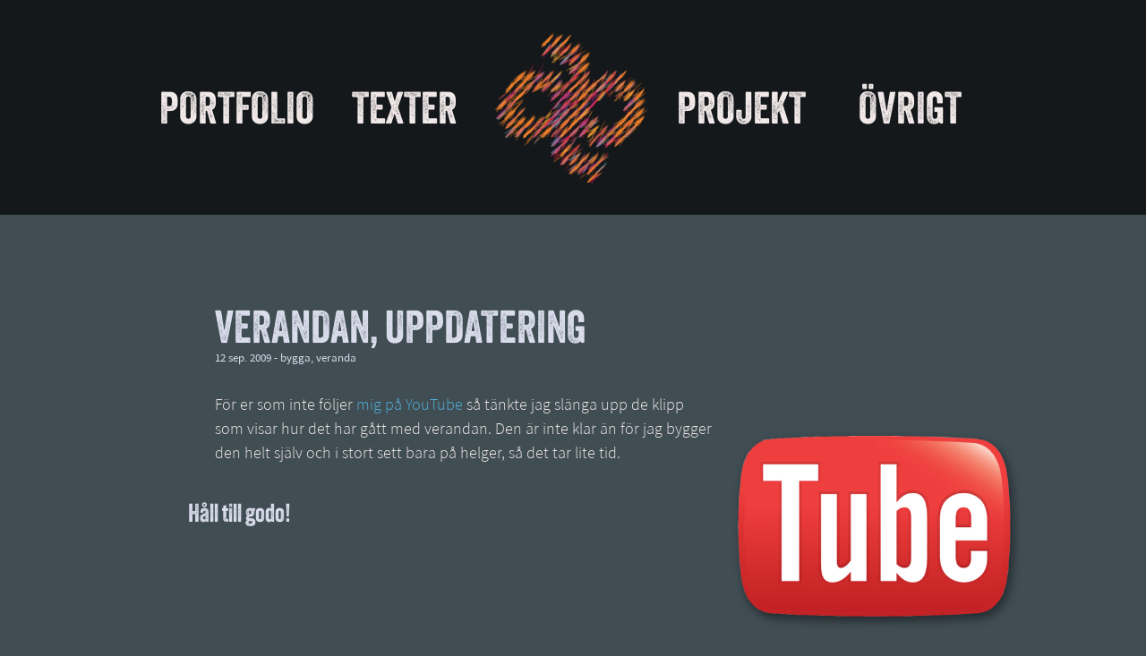

--- FILE ---
content_type: text/html; charset=UTF-8
request_url: https://sandman.net/pages/Verandan_Uppdatering
body_size: 8321
content:
        <!DOCTYPE html>
    <html  lang='sv'>

        <head>
            <title>Jonas Eklundh: Verandan, uppdatering</title>
            <meta http-equiv="content-type" content="text/html; charset=UTF-8">
            <meta http-equiv="X-UA-Compatible" content="IE=edge">
                            <meta name="viewport" content="width=device-width, initial-scale=1.0, maximum-scale=2.0"/>
                        <meta name="title" content="Jonas Eklundh: Verandan, uppdatering">
            <meta name="author" content="Atlas CMS (www.eklundh.com)">
            <meta name="copyright" content="Jonas Eklundh (Sandman) @2026">
            <meta name="keywords" content="bygga,veranda">
            <meta name="description"
                  content="För er som inte följer mig på YouTube så tänkte jag slänga upp de klipp som visar hur det h...">
            <meta name="creation-time" content="0,482s">
            <meta name="kort" content="SND">
            <meta name="generator" content="Atlas CMS (www.eklundh.com)">
            <meta name="generator-contact" content="jonas@eklundh.com">
            <meta name="referrer" content="same-origin">
            <link nonce='ATLASNjA0OQ' href='https://use.typekit.net/agk6irh.css' rel='stylesheet' type='text/css'>
            <meta property='og:title' content="Verandan, uppdatering" />
<meta property='og:description' content="För er som inte följer mig på YouTube så tänkte jag slänga upp de klipp som visar hur det har gått med verandan. Den är inte klar än för jag bygger den helt själv och i stort sett bara på helger, så det tar lite tid." />
<meta property='og:updated_time' content="1254116280" />
<meta property='og:url' content="http://sandman.net/pages/Verandan_Uppdatering" />
<meta property='og:image' content='http://sandman.net/media/cache/img/SND/2011/04/02/youtube_2802510046.webp' />
<meta property='og:image:type' content='image/webp' />
<meta property='og:image:width' content='300' />
<meta property='og:image:height' content='300' />
<link nonce="ATLASNjA0OQ" rel="icon" type="image/png" href="/media/cache/img/SND/2021/02/22/jonas_53869174.webp"><link nonce='ATLASNjA0OQ' rel='shortcut icon' href='/media/cache/img/SND/2021/04/20/jonas_3584709385.ico'>
<link nonce='ATLASNjA0OQ' rel='icon' href='/media/cache/img/SND/2021/04/20/jonas_3584709385.ico'>

	<link nonce='ATLASNjA0OQ' rel='apple-touch-icon' href='/media/cache/img/SND/2008/02/14/s_1335311971.webp'>
<link nonce="ATLASNjA0OQ" rel="alternate" hreflang="en" href="https://sandman.net/pages/Verandan_Uppdatering?position=Verandan_Uppdatering&id=191830&set_language=en" />
<link nonce='ATLASNjA0OQ' rel="alternate" type="application/rss+xml" title="Sandmania" href="http://sandman.net/plain/rss">
	<link nonce="ATLASNjA0OQ" href="/media/cache/styles/SND/Core/virtuals/atlas/include/styles/icomoon.css?cachebuster=1768785238" rel="stylesheet" type="text/css">	<link nonce="ATLASNjA0OQ" href="/media/cache/styles/SND/Core/virtuals/atlas/include/atlas.css?cachebuster=1768785249" rel="stylesheet" type="text/css">	<link nonce="ATLASNjA0OQ" href="/media/cache/styles/SND/Core/virtuals/atlas/include/styles/forms.css?cachebuster=1768785415" rel="stylesheet" type="text/css">	<link nonce="ATLASNjA0OQ" href="/media/cache/styles/SND/Sites/sandman/include/layout/flex/styles.css?cachebuster=1768785843" rel="stylesheet" type="text/css">	<link nonce="ATLASNjA0OQ" href="/media/cache/styles/SND/Sites/sandman/include/layout/flex/legacy.css?cachebuster=1768783472" rel="stylesheet" type="text/css">	<link nonce="ATLASNjA0OQ" href="/media/cache/styles/SND/Core/virtuals/atlas/include/styles/jquery_ui.css?cachebuster=1768785415" rel="stylesheet" type="text/css">	<link nonce="ATLASNjA0OQ" href="/media/cache/styles/SND/Core/virtuals/atlas/include/styles/jquery.qtip.css?cachebuster=1768785415" rel="stylesheet" type="text/css">	<link nonce="ATLASNjA0OQ" href="/media/cache/styles/SND/Core/virtuals/atlas/include/styles/layout_engine.css?cachebuster=1768782820" rel="stylesheet" type="text/css">	<link nonce="ATLASNjA0OQ" href="/media/cache/styles/SND/Core/virtuals/atlas/include/styles/jquery.fancybox.min.css?cachebuster=1768782796" rel="stylesheet" type="text/css">	<link nonce="ATLASNjA0OQ" href="/media/cache/styles/SND/Core/include/classes/itemlist.css?cachebuster=1768785937" rel="stylesheet" type="text/css">	<link nonce="ATLASNjA0OQ" href="/media/cache/styles/SND/Core/virtuals/atlas/include/styles/forms.css?cachebuster=1768785415" rel="stylesheet" type="text/css">	<link nonce="ATLASNjA0OQ" href="/media/cache/styles/SND/Core/virtuals/atlas/include/styles/select2.css?cachebuster=1768782820" rel="stylesheet" type="text/css">	<link nonce="ATLASNjA0OQ" href="/media/cache/styles/SND/Core/virtuals/atlas/include/styles/thumbnails.css?cachebuster=1768784333" rel="stylesheet" type="text/css">	<link nonce="ATLASNjA0OQ" href="/media/cache/styles/SND/Core/virtuals/articles/modules/article_styles.css?cachebuster=1768785683" rel="stylesheet" type="text/css">	<link nonce="ATLASNjA0OQ" href="/media/cache/styles/SND/Sites/sandman/include/modules/articles/more_styles.css?cachebuster=1768783192" rel="stylesheet" type="text/css">	<link nonce='ATLASNjA0OQ' href='https://sandman.net/atlas/plain/fonts.php' rel='stylesheet' type='text/css'>
	<link nonce='ATLASNjA0OQ' href='https://sandman.net/atlas/plain/dbstyles.php' rel='stylesheet' type='text/css'>
<script nonce="ATLASNjA0OQ" src="/atlas/include/javascript/atlas.js?mtime=1765783183"></script><script nonce="ATLASNjA0OQ" src="/atlas/include/javascript/jquery.js?mtime=1602502004" ></script>
<script nonce="ATLASNjA0OQ" src="/atlas/include/javascript/atlas_jquery.js?mtime=1731594593" ></script>
<script nonce="ATLASNjA0OQ" src="/atlas/include/javascript/jquery.waypoints.min.js?mtime=1476103586" ></script>
<script nonce="ATLASNjA0OQ" src="/atlas/include/javascript/jquery-ui.min.js?mtime=1645433723" ></script>
<script nonce="ATLASNjA0OQ" src="/atlas/include/javascript/jquery.qtip.js?mtime=1602507108" ></script>
<script nonce="ATLASNjA0OQ" src="/atlas/include/javascript/imagesloaded.pkg.min.js?mtime=1464849421" ></script>
<script nonce="ATLASNjA0OQ" src="/atlas/include/javascript/jquery_elastic.js?mtime=1301749435" ></script>
<script nonce="ATLASNjA0OQ" src="/atlas/include/javascript/jquery.fancybox.min.js?mtime=1602745031" ></script>
<script nonce="ATLASNjA0OQ" src="/atlas/include/javascript/forms.js?mtime=1765351523" ></script>
<script nonce="ATLASNjA0OQ" src="/atlas/include/javascript/select2.js?mtime=1576685232" ></script>
<script nonce='ATLASNjA0OQ'>
window.name = "mainwindow";
var site_kort = "SND";
var atlasvalues = {"atlas_token":"S6DF54p3Z5nwMzqGqkM2MfqGMeqzqkpzb4Azq2ozj%3D","layout_format":"default"};
document.addEventListener('keydown', function(event) {
if (event){
if (event.keyCode == 66 && event.ctrlKey){ styletext('','','bold') }
if (event.keyCode == 73 && event.ctrlKey){ styletext('','','initial') }
if (event.keyCode == 76 && event.ctrlKey){ addlink('',''); }
}})
$(document).ready(function() {

			//$("#side, .sidebar").hover(function(){
			//	$(this).animate({opacity: 1}, 100);
			//},function(){
			//	$(this).animate({opacity: 0.5}, 50);
			//});
		
		
			$("#module_headline .rubrik, .content .rubrik").each(function(text){
				var text = $(this).text();
				var bigparts = text.split(": ");
				parts = text.split(" ");
				if (bigparts.length > 1){
					var first = bigparts[0];
					bigparts.splice(0, 1);
					var second = bigparts.join(": ");
					$(this).html(first + "<div" + ">" + second + "</" + "div>");
				} else if (parts.length > 3){
					var first = parts[0] + " " + parts[1];
					parts.splice(0, 2);
					var second = parts.join(" ");
					$(this).html(first + "<div" + ">" + second + "</" + "div>");
				}
			});
		
	$('.imagecontainer a.magnify, a.imagecontainer.magnify').fancybox({
		aspectRatio: true,
		openEffect: "elastic",
		closeEffect: "elastic",
		autoCenter: true
	});
				$("iframe.livelink_youtube").each(function(){
					$(this).height($(this).width() / 16 * 9);
                });
	$('a.fancybox, a[target=fancybox]').fancybox({
		aspectRatio: true,
		openEffect: "elastic",
		closeEffect: "elastic",
		autoCenter: true
	});
});
</script>
    <script nonce='ATLASNjA0OQ'>
      var _paq = window._paq = window._paq || [];
      _paq.push(['trackPageView']);
      _paq.push(['enableLinkTracking']);
      (function() {
        var u="//statistics.atlascms.se/";
        _paq.push(['setTrackerUrl', u+'matomo.php']);
        _paq.push(['requireCookieConsent']);
        _paq.push(['setSiteId', '4']);
        var d=document, g=d.createElement('script'), s=d.getElementsByTagName('script')[0];
        g.type='text/javascript'; g.async=true; g.src=u+'matomo.js'; s.parentNode.insertBefore(g,s);
      })();
    </script>        </head>

    <body >
        <a target="_self" id="maincontent_link" href="#basepage">Hoppa direkt till innehåll</a>

<header>
    <nav>

        <div id="horizontal_menu" role="navigation"><ul class="horizontal_menu level1"><li class="inactive" id="menu_Portfolio"><a target="_self" title="" href="/portfolio">Portfolio</a></li><li class="inactive" id="menu_Texter"><a target="_self" title="" href="/texter">Texter</a></li><li class="middle"><a title="" href="/"><img width="180" height="180" alt="pastel" border="0" src="https://sandman.net/bilder/image/sites%3Bsandman%3Bimages%3Blogotypes%3Bpastel.png/x360/pastel_1026951852.webp"  /></a></li><li class="inactive" id="menu_Projekt"><a target="_self" title="" href="/projects.php">Projekt</a></li><li class="inactive" id="menu_Ovrigt"><a target="_self" title="" href="/fun">Övrigt</a></li></ul></div>    </nav>

</header>
<main>
    <div id='basepage'>
   				
   				<div class="pagelayout" id="articles_global" style='width: 100%'>
   					
						<div class='layout_row ' data-children='1'>
							
					<div class="layout_frame " id="frame_1" style='width: 100%'>
						
				<section class="layout_module module_headline hasdata module_headline" id="module_headline" style='margin: 90px 105px 15px 100px' data-module="headline" data-instance="1" data-title="headline">
					
					<div class='module_data'><h1 class='rubrik' role='heading' aria-level='2'>Verandan, uppdatering</h1>
<div class='subline'>12 sep. 2009 - <span class="keyword_1">bygga</span>, <span class="keyword_8">veranda</span><br></div>
</div>
					<div class='clear'></div>
				</section>
			

				<div class="layout_module module_translations  module_translations" id="module_translations"  data-module="translations" data-instance="1" data-title="translations">
					
					<div class='module_data'></div>
					<div class='clear'></div>
				</div>
			

				<section class="layout_module module_article hasdata module_article" id="module_article" style='margin: 0px 0px 15px 0px' data-module="article" data-instance="1" data-title="article text">
					
					<div class='module_data'><div role="article"><div class='paragraphclear'></div>
<div class="images-over " id="images-over-191830-1" data-paragraph="1" data-article="191830"></div>
<figure class="magnify imgpos_5 imagecontainer" id="imagecontainer_159642" data-id="159642" data-paragraph="1" data-article="191830" style='width: 33%'><a target="_self" class="magnify" href="/media/modules/articleimages//SND/2009/09/12/13/youtube.png"><img src="/media/cache/img/SND/2011/04/02/youtube_1058988689.webp" class="article_image" alt id="articleimage_159642" style='width: 100%' /></a></figure>
<div class="paragraph odd  paragraph_1"  id="paragraph_1_191830">För er som inte följer <a target="_blank" title="" href="http://www.youtube.com/user/MrSandmanNet">mig på YouTube</a> så tänkte jag slänga upp de klipp som visar hur det har gått med verandan. Den är inte klar än för jag bygger den helt själv och i stort sett bara på helger, så det tar lite tid.</div>
<div class="images-under " id="images-under-191830-1" data-paragraph="1" data-article="191830"></div>
<h3>Håll till godo!</h3>
<div class="paragraph even  paragraph_2"  id="paragraph_2_191830"><span class="livelink" contenteditable="false" data-command="YOUTUBE%3Ahttp-%2F%2Fwww.youtube.com%2Fwatch%3Fv%3DeDoSxiRB0l4"><iframe class='livelink_youtube' width='100%' height='600' src='https://www.youtube.com/embed/eDoSxiRB0l4?fs=1' frameborder='0' allow='accelerometer; autoplay; clipboard-write; encrypted-media; gyroscope; picture-in-picture; web-share' sandbox='allow-scripts allow-same-origin' referrerpolicy='strict-origin-when-cross-origin' allowfullscreen></iframe></span><br>
<span class="livelink" contenteditable="false" data-command="YOUTUBE%3Ahttp-%2F%2Fwww.youtube.com%2Fwatch%3Fv%3D5SnbQ8HC0YQ"><iframe class='livelink_youtube' width='100%' height='600' src='https://www.youtube.com/embed/5SnbQ8HC0YQ?fs=1' frameborder='0' allow='accelerometer; autoplay; clipboard-write; encrypted-media; gyroscope; picture-in-picture; web-share' sandbox='allow-scripts allow-same-origin' referrerpolicy='strict-origin-when-cross-origin' allowfullscreen></iframe></span><br>
<span class="livelink" contenteditable="false" data-command="YOUTUBE%3Ahttp-%2F%2Fwww.youtube.com%2Fwatch%3Fv%3D5m3qGqgkAls"><iframe class='livelink_youtube' width='100%' height='600' src='https://www.youtube.com/embed/5m3qGqgkAls?fs=1' frameborder='0' allow='accelerometer; autoplay; clipboard-write; encrypted-media; gyroscope; picture-in-picture; web-share' sandbox='allow-scripts allow-same-origin' referrerpolicy='strict-origin-when-cross-origin' allowfullscreen></iframe></span><br>
<span class="livelink" contenteditable="false" data-command="YOUTUBE%3Ahttp-%2F%2Fwww.youtube.com%2Fwatch%3Fv%3DwSlT_37J4dE"><iframe class='livelink_youtube' width='100%' height='600' src='https://www.youtube.com/embed/wSlT_37J4dE?fs=1' frameborder='0' allow='accelerometer; autoplay; clipboard-write; encrypted-media; gyroscope; picture-in-picture; web-share' sandbox='allow-scripts allow-same-origin' referrerpolicy='strict-origin-when-cross-origin' allowfullscreen></iframe></span><br>
<span class="livelink" contenteditable="false" data-command="YOUTUBE%3Ahttp-%2F%2Fwww.youtube.com%2Fwatch%3Fv%3DvGPcWe5WHjs"><iframe class='livelink_youtube' width='100%' height='600' src='https://www.youtube.com/embed/vGPcWe5WHjs?fs=1' frameborder='0' allow='accelerometer; autoplay; clipboard-write; encrypted-media; gyroscope; picture-in-picture; web-share' sandbox='allow-scripts allow-same-origin' referrerpolicy='strict-origin-when-cross-origin' allowfullscreen></iframe></span></div></div><div class='clear'></div></div>
					<div class='clear'></div>
				</section>
			

				<div class="layout_module module_share  module_share" id="module_share"  data-module="share" data-instance="1" data-title="Share">
					
					<div class='module_data'></div>
					<div class='clear'></div>
				</div>
			

				<div class="layout_module module_more hasdata module_more" id="module_more" style='margin: 0px 0px 15px 0px' data-module="more" data-instance="1" data-title="more texts">
					
					<div class='module_data'>
				<div class='vinjett'>
					<div class='wrapper'>
						
						
						<span class='text '>Mer i Webblog</span>
					</div>
				</div>
			
<div class="spacer " style='height: 10px; width: 10px'></div>
<div class="thumbnails columns_7 gap_10 thumbnails">
<a class="thumbnail tooltip " href="/pages/Julklappshierarki" title="Julklappshierarki" target="_self"><figure><img id="thumbimg_listitem_0" alt="Julklappshierarki" border="0" title="Julklappshierarki" src="https://sandman.net/bilder/image/articleimages%3B%3BSND%3B2009%3B09%3B25%3B14%3BHierarki.png/486/square%3Dyes/makethumbnail%3D/Hierarki_812846586.webp" style='width: 100%' /></figure></a>
<a class="thumbnail tooltip " href="/pages/Nostalgitripp_Dark_Forces" title="Nostalgitripp: Dark Forces" target="_self"><figure><img id="thumbimg_listitem_1" alt="Nostalgitripp Dark Forces" border="0" title="Nostalgitripp Dark Forces" src="https://sandman.net/bilder/image/articleimages%3B%3BSND%3B2009%3B09%3B21%3B08%3BDarkForcesboxcover.jpg/243/square%3Dyes/makethumbnail%3D/DarkForcesboxcover_404500244.webp" style='width: 100%' /></figure></a>
<a class="thumbnail tooltip " href="/pages/Veckonummer_Och_Namnsdagar_I_Din_Iphone" title="Veckonummer och namnsdagar i din iPhone" target="_self"><figure><img id="thumbimg_listitem_2" alt="Veckonummer och namnsdagar i din iPhone" border="0" title="Veckonummer och namnsdagar i din iPhone" src="https://sandman.net/bilder/image/articleimages%3B%3BSND%3B2008%3B09%3B24%3B11%3Bcalendar.png/243/square%3Dyes/makethumbnail%3D/calendar_1963900434.webp" style='width: 100%' /></figure></a>
<a class="thumbnail tooltip " href="/pages/Verandan_Uppdatering" title="Verandan, uppdatering" target="_self"><figure><img id="thumbimg_listitem_3" alt="Verandan uppdatering" border="0" title="Verandan uppdatering" src="https://sandman.net/bilder/image/articleimages%3B%3BSND%3B2009%3B09%3B12%3B13%3Byoutube.png/486/square%3Dyes/makethumbnail%3D/youtube_542609946.webp" style='width: 100%' /></figure></a>
<a class="thumbnail tooltip " href="/pages/Layoutmotor_For_Atlas" title="Layoutmotor för Atlas" target="_self"><figure><img id="thumbimg_listitem_4" alt="Layoutmotor fr Atlas" border="0" title="Layoutmotor fr Atlas" src="https://sandman.net/bilder/image/articleimages%3B%3BSND%3B2009%3B09%3B09%3B16%3Bcreative.png/486/square%3Dyes/makethumbnail%3D/creative_3728398640.webp" style='width: 100%' /></figure></a>
<a class="thumbnail tooltip " href="/pages/Fragfx" title="FragFX" target="_self"><figure><img id="thumbimg_listitem_5" alt="FragFX" border="0" title="FragFX" src="https://sandman.net/bilder/image/articleimages%3B%3BSND%3B2009%3B09%3B03%3B12%3Bfragfx21.png/486/square%3Dyes/makethumbnail%3D/fragfx21_2437185405.webp" style='width: 100%' /></figure></a>
<a class="thumbnail tooltip " href="/pages/Mobileme_Synkningen_Hur_Det_Egentligen_Fungerar" title="MobileMe synkningen, hur det egentligen fungerar" target="_self"><figure><img id="thumbimg_listitem_6" alt="MobileMe synkningen hur det egentligen fungerar" border="0" title="MobileMe synkningen hur det egentligen fungerar" src="https://sandman.net/bilder/image/articleimages%3B%3BSND%3B2009%3B09%3B01%3B12%3Bold.png/486/square%3Dyes/makethumbnail%3D/old_1590932301.webp" style='width: 100%' /></figure></a>
</div>
<div class='innehall'></div>
<div class='clear'></div>
				<div class='vinjett'>
					<div class='wrapper'>
						
						
						<span class='text '>Nyckelord: bygga eller veranda</span>
					</div>
				</div>
			
<div class="spacer " style='height: 10px; width: 10px'></div>
<div class="thumbnails columns_7 gap_10 thumbnails">
<a class="thumbnail tooltip " href="/pages/Verandatak_Och_Grillhorna" title="Verandatak och grillhörna!" target="_self"><figure><img id="thumbimg_listitem_7" alt="Verandatak och grillhrna" border="0" title="Verandatak och grillhrna" src="https://sandman.net/bilder/image/articleimages%3B%3BHMB%3B2017%3B01%3B30%3BVerandatak2.jpg/486/square%3Dyes/makethumbnail%3D/Verandatak2_1152954777.webp" style='width: 100%' /></figure></a>
<a class="thumbnail tooltip " href="/pages/Kokshylla" title="Kökshylla" target="_self"><figure><img id="thumbimg_listitem_8" alt="Kkshylla" border="0" title="Kkshylla" src="https://sandman.net/bilder/image/articleimages%3B%3BSND%3B2017%3B01%3B02%3B23%3BIMG_0275.jpg/486/square%3Dyes/makethumbnail%3D/IMG_0275_104776133.webp" style='width: 100%' /></figure></a>
<a class="thumbnail tooltip " href="/pages/Verandan_Nastan_Helt_Klar" title="Verandan nästan helt klar!" target="_self"><figure><img id="thumbimg_listitem_9" alt="Verandan nstan helt klar" border="0" title="Verandan nstan helt klar" src="https://sandman.net/bilder/image/bilder%3Bicons%3Btexter.png/486/square%3Dyes/makethumbnail%3D/texter_154795968.webp" style='width: 100%' /></figure></a>
<a class="thumbnail tooltip " href="/pages/Verandan_Uppdatering" title="Verandan, uppdatering" target="_self"><figure><img id="thumbimg_listitem_10" alt="Verandan uppdatering" border="0" title="Verandan uppdatering" src="https://sandman.net/bilder/image/articleimages%3B%3BSND%3B2009%3B09%3B12%3B13%3Byoutube.png/486/square%3Dyes/makethumbnail%3D/youtube_1797072179.webp" style='width: 100%' /></figure></a>
<a class="thumbnail tooltip " href="/pages/Nytt_Skrivbord" title="Nytt skrivbord" target="_self"><figure><img id="thumbimg_listitem_11" alt="Nytt skrivbord" border="0" title="Nytt skrivbord" src="https://sandman.net/bilder/image/articleimages%3B%3BSND%3B2009%3B07%3B29%3B08%3BRitning2.png/486/square%3Dyes/makethumbnail%3D/Ritning2_814167254.webp" style='width: 100%' /></figure></a>
<a class="thumbnail tooltip " href="/pages/Stereobank" title="Stereobänk" target="_self"><figure><img id="thumbimg_listitem_12" alt="Stereobnk" border="0" title="Stereobnk" src="https://sandman.net/bilder/image/articleimages%3B%3BSND%3B2007%3B07%3B11%3B12%3BIMG0209.jpg/486/square%3Dyes/makethumbnail%3D/IMG0209_2591121018.webp" style='width: 100%' /></figure></a>
<a class="thumbnail tooltip " href="/pages/DetEnaLederTillDetAndra" title="Det ena leder till det andra" target="_self"><figure><img id="thumbimg_listitem_13" alt="Det ena leder till det andra" border="0" title="Det ena leder till det andra" src="https://sandman.net/bilder/image/articleimages%3B%3BSND%3B2007%3B04%3B08%3B09%3BNew2.jpg/486/square%3Dyes/makethumbnail%3D/New2_2983000232.webp" style='width: 100%' /></figure></a>
</div>
<div class='innehall'></div>
<div class='clear'></div></div>
					<div class='clear'></div>
				</div>
			
					</div>
				
						</div>
					
   					<div class='clear'></div>
   				</div>
   				
   			<div class='clear'></div></div></main>
<div id="feed"><div class='clear'></div><div id='feed_grid'><a href="https://sandman.net/pages/Matat_Sigge" title="Matat Sigge?" class="feed " id="feed_249660" target="_self" style='background-image: url(/media/cache/img/SND/2026/01/09/sigge_1944999773.webp)'><div class="feedtext">Matat Sigge?</div></a><a href="https://sandman.net/pages/Ordning_Och_Reda_I_Legobyggandet" title="Ordning och reda i legobyggandet" class="feed " id="feed_249657" target="_self" style='background-image: url(/media/cache/img/SND/2026/01/07/IMG_2049_1910214953.webp)'><div class="feedtext">Ordning och reda i legobyggandet</div></a><a href="https://sandman.net/pages/flarp_Till_Ismaskinen" title="&quot;Flärp&quot; till ismaskinen" class="feed " id="feed_249656" target="_self" style='background-image: url(/media/cache/img/SND/2026/01/07/IMG_2045_3544767972.webp)'><div class="feedtext">"Flärp" till ismaskinen</div></a><a href="https://sandman.net/pages/God_Jul1" title="God jul!" class="feed " id="feed_249652" target="_self" style='background-image: url(/media/cache/img/SND/2025/12/24/IMG_1963_4212896357.webp)'><div class="feedtext">God jul!</div></a><a href="https://hemmabast.net/u/38696/weblog/249649" title="Hemma BästFondvägg för gillestugan" class="feed " id="feed_249649" target="_blank" style='background-image: url(/media/cache/img/SND/2025/12/21/IMG_1945_2680095549.webp)'><div class="feedtext"><b>Hemma Bäst</b><br>Fondvägg för gillestugan</div></a><a href="https://tagalot.com/u/Sandman/posts/249641" title="TagalotE-ink screen" class="feed " id="feed_249641" target="_blank" style='background-image: url(/media/cache/img/SND/2025/12/19/inky-impression-spectra-13-1_1500x1500_crop_centerjpg_2072714807.webp)'><div class="feedtext"><b>Tagalot</b><br>E-ink screen</div></a><a href="https://sandman.net/pages/Garbage_Pail_Kids" title="Garbage Pail Kids" class="feed " id="feed_249631" target="_self" style='background-image: url(/media/cache/img/SND/2025/12/18/8adambomb2_1551141234.webp)'><div class="feedtext">Garbage Pail Kids</div></a><a href="https://hemmabast.net/u/38696/weblog/249626" title="Hemma BästNya lådor i kontoret" class="feed " id="feed_249626" target="_blank" style='background-image: url(/media/cache/img/SND/2025/12/11/8E0D6D0E-8F0C-4446-AD99-9FA490148F1B_3888477994.webp)'><div class="feedtext"><b>Hemma Bäst</b><br>Nya lådor i kontoret</div></a><a href="https://sandman.net/pages/Ostkupa" title="Ostkupa" class="feed " id="feed_249605" target="_self" style='background-image: url(/media/cache/img/SND/2025/12/04/IMG_1860_3295614805.webp)'><div class="feedtext">Ostkupa</div></a><a href="https://sandman.net/pages/Stranger_Things_Sasong_5" title="Stranger Things, säsong 5" class="feed " id="feed_249602" target="_self" style='background-image: url(/media/cache/img/SND/2025/12/03/Stranger-Things-1704149847_3240047717.webp)'><div class="feedtext">Stranger Things, säsong 5</div></a><a href="https://sandman.net/pages/Forsta_December" title="Första december!" class="feed " id="feed_249596" target="_self" style='background-image: url(/media/cache/img/SND/2025/12/01/0427812E-603C-4923-A71E-C81C572FD195_1_105_c_2678768355.webp)'><div class="feedtext">Första december!</div></a><a href="https://nordicthemusical.se/pages/Yggdrasil" title="Nordic: The MusicalLivets träd" class="feed " id="feed_249141" target="_blank" style='background-image: url(/media/cache/img/SND/2024/12/30/0D753C7A-A950-41E4-89D9-F573AB0F3F0D_1624129859.webp)'><div class="feedtext"><b>Nordic: The Musical</b><br>Livets träd</div></a><a href="https://mystbook.net/pages/Web_Versions_Of_The_Journals" title="Myst BookWeb versions of the journals" class="feed " id="feed_249595" target="_blank" style='background-image: url(/media/cache/img/SND/2025/11/30/3B627359-1D2A-4864-9646-F1A0A14B47A0_3859812977.webp)'><div class="feedtext"><b>Myst Book</b><br>Web versions of the journals</div></a><a href="https://sandman.net/pages/Predator_Badlands" title="Predator: Badlands" class="feed " id="feed_249569" target="_self" style='background-image: url(/media/cache/img/SND/2025/11/18/Predator-Badlands-poster_2417389532.webp)'><div class="feedtext">Predator: Badlands</div></a><a href="https://mystbook.net/pages/Selenitic_Age" title="Myst BookSelenitic Age" class="feed " id="feed_249552" target="_blank" style='background-image: url(/media/cache/img/SND/2025/11/11/Selenitic-Age_4137709819.webp)'><div class="feedtext"><b>Myst Book</b><br>Selenitic Age</div></a><a href="https://sandman.net/pages/Ny_Kamera_Gammal_Glod" title="Ny kamera, gammal glöd" class="feed " id="feed_249551" target="_self" style='background-image: url(/media/cache/img/SND/2025/11/10/_NZF0752_423338375.webp)'><div class="feedtext">Ny kamera, gammal glöd</div></a><a href="https://www.tekoppen.nu/pages/Arets_Halloweenfest_Var_Mycket_Lyckad" title="TekoppenÅrets Halloweenfest var mycket lyckad!" class="feed " id="feed_249532" target="_blank" style='background-image: url(/media/cache/img/SND/2025/11/03/_NZF0654_4183727424.webp)'><div class="feedtext"><b>Tekoppen</b><br>Årets Halloweenfest var mycket lyckad!</div></a><a href="https://sandman.net/pages/Portratt_Av_T-o-m-u-s-a" title="Porträtt av t-o-m-u-s-a" class="feed " id="feed_249525" target="_self" style='background-image: url(/media/cache/img/SND/2025/10/30/t-o-m-u-s-a_2544553401.webp)'><div class="feedtext">Porträtt av t-o-m-u-s-a</div></a><a href="https://sandman.net/pages/Portratt_Av_Uarielgirle" title="Porträtt av u/arielgirle" class="feed " id="feed_249524" target="_self" style='background-image: url(/media/cache/img/SND/2025/10/30/arielgirle2_2106611281.webp)'><div class="feedtext">Porträtt av u/arielgirle</div></a><a href="https://sandman.net/pages/Profilportratt" title="Profilporträtt" class="feed " id="feed_201179" target="_self" style='background-image: url(/media/cache/img/SND/2025/10/29/7568D53B-3E9E-4840-BE4F-6824F4000053_1897006010.webp)'><div class="feedtext">Profilporträtt</div></a><a href="https://www.gameconnect.se/u/461/weblog/249479" title="GameConnectNy PC!" class="feed " id="feed_249479" target="_blank" style='background-image: url(/media/cache/img/SND/2025/10/14/E180E5F6-9B0D-4B57-B9E6-D52B39EA19A1_1_105_c_2062787335.webp)'><div class="feedtext"><b>GameConnect</b><br>Ny PC!</div></a><a href="https://sandman.net/pages/50_Ar" title="50 år" class="feed " id="feed_249477" target="_self" style='background-image: url(/media/cache/img/SND/2025/10/13/9F2C7B20-397F-422A-AB76-2ADF9ABCFECE_139797340.webp)'><div class="feedtext">50 år</div></a><a href="https://hemmabast.net/u/38696/weblog/249475" title="Hemma BästGarageuppfart för husbil: Uppfarten är klar!" class="feed " id="feed_249475" target="_blank" style='background-image: url(/media/cache/img/SND/2025/10/09/IMG_1134_728834617.webp)'><div class="feedtext"><b>Hemma Bäst</b><br><b>Garageuppfart för husbil</b>: Uppfarten är klar!</div></a><a href="https://sandman.net/pages/NikonZf" title="Ny kamera: Nikon Zf" class="feed " id="feed_249468" target="_self" style='background-image: url(/media/cache/img/SND/2025/10/08/IMG_1130_1867889974.webp)'><div class="feedtext">Ny kamera: Nikon Zf</div></a><a href="https://hemmabast.net/u/38696/weblog/249437" title="Hemma BästGarageuppfart för husbil: Massa grus!" class="feed " id="feed_249437" target="_blank" style='background-image: url(/media/cache/img/SND/2025/09/23/IMG_1097_3804483065.webp)'><div class="feedtext"><b>Hemma Bäst</b><br><b>Garageuppfart för husbil</b>: Massa grus!</div></a><a href="https://sandman.net/pages/Ljussablarna_Ar_Klara" title="Ljussablarna är klara!" class="feed " id="feed_249435" target="_self" style='background-image: url(/media/cache/img/SND/2025/09/22/IMG_1084_3728253441.webp)'><div class="feedtext">Ljussablarna är klara!</div></a><a href="https://hemmabast.net/u/38696/weblog/249430" title="Hemma BästGarageuppfart för husbil: Lagt ut plattor och skyfflat makadam" class="feed " id="feed_249430" target="_blank" style='background-image: url(/media/cache/img/SND/2025/09/17/IMG_1075_495899078.webp)'><div class="feedtext"><b>Hemma Bäst</b><br><b>Garageuppfart för husbil</b>: Lagt ut plattor och skyfflat makadam</div></a><a href="https://hemmabast.net/u/38696/weblog/249429" title="Hemma BästGarageuppfart för husbil: Grävt och klart!" class="feed " id="feed_249429" target="_blank" style='background-image: url(/media/cache/img/SND/2025/09/16/2BC51804-E3A8-487E-BB02-7C677B9D8534_4_5005_c_2310233847.webp)'><div class="feedtext"><b>Hemma Bäst</b><br><b>Garageuppfart för husbil</b>: Grävt och klart!</div></a><a href="https://hemmabast.net/u/38696/weblog/249415" title="Hemma BästPooltak" class="feed " id="feed_249415" target="_blank" style='background-image: url(/media/cache/img/SND/2025/09/09/IMG_1675_2003139695.webp)'><div class="feedtext"><b>Hemma Bäst</b><br>Pooltak</div></a><a href="https://nordicthemusical.se/pages/Valkyrior" title="Nordic: The MusicalValkyrior" class="feed " id="feed_249412" target="_blank" style='background-image: url(/media/cache/img/SND/2025/09/07/1FD901F9-E1B4-4266-8D4A-2A49ACE95A1D_2158924031.webp)'><div class="feedtext"><b>Nordic: The Musical</b><br>Valkyrior</div></a><a href="https://www.tekoppen.nu/pages/Kraftskiva_Och_Eldfest_Pa_Tekoppen" title="TekoppenKräftskiva och eldfest på Tekoppen!" class="feed " id="feed_249405" target="_blank" style='background-image: url(/media/cache/img/SND/2025/09/07/IMG_1025_3216485177.webp)'><div class="feedtext"><b>Tekoppen</b><br>Kräftskiva och eldfest på Tekoppen!</div></a><a href="https://sandman.net/pages/Lord_Of_The_Rings_Timeline" title="Lord of the Rings timeline" class="feed " id="feed_249391" target="_self" style='background-image: url(/media/cache/img/SND/2025/08/26/onering2_172144330.webp)'><div class="feedtext">Lord of the Rings timeline</div></a><a href="https://sandman.net/pages/Alien_Timeline" title="Alien Timeline" class="feed " id="feed_249390" target="_self" style='background-image: url(/media/cache/img/SND/2025/08/26/IMG_6380_2451099581.webp)'><div class="feedtext">Alien Timeline</div></a><a href="https://bortabra.net/u/43313/weblog/249373" title="Borta BraSnart är det Medeltidsveckan!" class="feed " id="feed_249373" target="_blank" style='background-image: url(/media/cache/img/SND/2025/07/30/6B3161A0-C82E-412A-BFEB-B0B20BD9DFD2_1_105_c_351646632.webp)'><div class="feedtext"><b>Borta Bra</b><br>Snart är det Medeltidsveckan!</div></a><a href="https://hemmabast.net/u/38696/weblog/249370" title="Hemma BästUtebar: Pergola" class="feed " id="feed_249370" target="_blank" style='background-image: url(/media/cache/img/SND/2025/07/17/IMG_0648_2124041943.webp)'><div class="feedtext"><b>Hemma Bäst</b><br><b>Utebar</b>: Pergola</div></a><a href="https://hemmabast.net/u/38696/weblog/249367" title="Hemma BästUtebar: Kylskåp och barstolar" class="feed " id="feed_249367" target="_blank" style='background-image: url(/media/cache/img/SND/2025/07/14/IMG_0633_4174839716.webp)'><div class="feedtext"><b>Hemma Bäst</b><br><b>Utebar</b>: Kylskåp och barstolar</div></a><a href="https://hemmabast.net/u/38696/weblog/249365" title="Hemma BästUtebar: Skåpdörrar" class="feed " id="feed_249365" target="_blank" style='background-image: url(/media/cache/img/SND/2025/07/05/IMG_0614_1734012907.webp)'><div class="feedtext"><b>Hemma Bäst</b><br><b>Utebar</b>: Skåpdörrar</div></a><a href="https://nordicthemusical.se/pages/lokesvrede" title="Nordic: The MusicalLokes Vrede" class="feed " id="feed_249462" target="_blank" style='background-image: url(/media/cache/img/SND/2025/10/04/E80B8953-B390-4FB6-9940-40E14E662B6F_80621530.webp)'><div class="feedtext"><b>Nordic: The Musical</b><br>Lokes Vrede</div></a><a href="https://hemmabast.net/u/38696/weblog/249428" title="Hemma BästGarageuppfart för husbil: Garageuppfart för husbil!" class="feed " id="feed_249428" target="_blank" style='background-image: url(/media/cache/img/SND/2025/09/16/FB267F82-C75C-4290-B7AA-F24FB9FD41A6_1302863201.webp)'><div class="feedtext"><b>Hemma Bäst</b><br><b>Garageuppfart för husbil</b>: Garageuppfart för husbil!</div></a><a href="https://sandman.net/pages/Arkad-_Och_Flipperkabinett" title="Arkad- och flipperkabinett" class="feed " id="feed_249359" target="_self" style='background-image: url(/media/cache/img/SND/2025/06/27/4761B17F-A176-4853-A28C-1A236D5C365D_3903125753.webp)'><div class="feedtext">Arkad- och flipperkabinett</div></a><a href="https://sandman.net/pages/Robotar" title="Robotar" class="feed " id="feed_249345" target="_self" style='background-image: url(/media/cache/img/SND/2025/06/11/855CAC96-6F41-4CB3-A509-EF62DCF07913_1178984501.webp)'><div class="feedtext">Robotar</div></a><a href="https://nordicthemusical.se/pages/Blodsbroder" title="Nordic: The MusicalBlodsbröder" class="feed " id="feed_249312" target="_blank" style='background-image: url(/media/cache/img/SND/2025/05/21/0_2_472969127.webp)'><div class="feedtext"><b>Nordic: The Musical</b><br>Blodsbröder</div></a><a href="https://nordicthemusical.se/pages/Midgard" title="Nordic: The MusicalMidgård" class="feed " id="feed_249311" target="_blank" style='background-image: url(/media/cache/img/SND/2025/05/21/DA2867A0-E5D5-4F41-A5C6-3EA203899AED_2470354057.webp)'><div class="feedtext"><b>Nordic: The Musical</b><br>Midgård</div></a><a href="https://nordicthemusical.se/pages/Mjolner" title="Nordic: The MusicalHimlen brinner" class="feed " id="feed_249150" target="_blank" style='background-image: url(/media/cache/img/SND/2025/01/08/C993C163-899E-44D6-AF14-BDA8EC778E65_3247718434.webp)'><div class="feedtext"><b>Nordic: The Musical</b><br>Himlen brinner</div></a><a href="https://nordicthemusical.se/pages/Orosmoln" title="Nordic: The MusicalOrosmoln i Asgård" class="feed " id="feed_249464" target="_blank" style='background-image: url(/media/cache/img/SND/2025/10/05/FAA6CBB5-CBB6-46CF-9C85-85F79C77D657_2671214357.webp)'><div class="feedtext"><b>Nordic: The Musical</b><br>Orosmoln i Asgård</div></a><a href="https://nordicthemusical.se/pages/Loke" title="Nordic: The MusicalGudarnas spel" class="feed " id="feed_249149" target="_blank" style='background-image: url(/media/cache/img/SND/2025/01/08/16DB5A58-1BB7-4299-9113-DE4477750B0E_2590480782.webp)'><div class="feedtext"><b>Nordic: The Musical</b><br>Gudarnas spel</div></a><a href="https://nordicthemusical.se/pages/Freja" title="Nordic: The MusicalOändlig kärlek" class="feed " id="feed_249148" target="_blank" style='background-image: url(/media/cache/img/SND/2025/01/08/887D1098-FD79-45F3-B5D5-39035F9EB494_808453636.webp)'><div class="feedtext"><b>Nordic: The Musical</b><br>Oändlig kärlek</div></a><a href="https://sandman.net/pages/Ljussabel-projektet" title="Ljussabel-projektet" class="feed " id="feed_249278" target="_self" style='background-image: url(/media/cache/img/SND/2025/04/20/IMG_0218_1715959551.webp)'><div class="feedtext">Ljussabel-projektet</div></a><a href="https://hemmabast.net/u/38696/weblog/249277" title="Hemma BästSkåp till Ute-TV" class="feed " id="feed_249277" target="_blank" style='background-image: url(/media/cache/img/SND/2025/04/20/IMG_0220_3965760444.webp)'><div class="feedtext"><b>Hemma Bäst</b><br>Skåp till Ute-TV</div></a><a href="https://sandman.net/pages/Thastrom_I_Globen" title="Thåström i Globen" class="feed " id="feed_249246" target="_self" style='background-image: url(/media/cache/img/SND/2025/03/17/IMG_0078_2822805609.webp)'><div class="feedtext">Thåström i Globen</div></a></div></div><footer>
    <div class='footer'>Copyright <span data-u="sanoj" data-d="moc.hdnulke" class="cloaker"></span> 1996-2026</div></footer>
        <div id='debug'></div>
        <div id='atlas_progress'>
            <div id='atlas_progress_text'></div>
            <div id='atlas_progress_bar'></div>
        </div>
        <div id='tooltip'></div>
        

--- FILE ---
content_type: text/css
request_url: https://sandman.net/media/cache/styles/SND/Core/virtuals/atlas/include/styles/icomoon.css?cachebuster=1768785238
body_size: 1349
content:
.site_rubrik {font-family:veneer;font-size:50px;font-style:normal;font-weight:400;line-height:50px;text-align:inherit;}.site_mrubrik {font-family:veneer;font-size:28.000002px;font-style:normal;font-weight:100;line-height:40px;text-align:inherit;}@font-face {font-family:'icomoon';src:url('/media/fonts/icons/icomoon.eot?fhy3cv');src:url('/media/fonts/icons/icomoon.eot?fhy3cv#iefix') format('embedded-opentype'), url('/media/fonts/icons/icomoon.ttf?fhy3cv') format('truetype'), url('/media/fonts/icons/icomoon.woff?fhy3cv') format('woff'), url('/media/fonts/icons/icomoon.svg?fhy3cv#icomoon') format('svg');font-weight:normal;font-style:normal;font-display:block;}[class^="icon-"],[class*=" icon-"] {font-family:'icomoon' !important;speak:never;font-style:normal;font-weight:normal;font-variant:normal;text-transform:none;line-height:1;-webkit-font-smoothing:antialiased;-moz-osx-font-smoothing:grayscale;}.icon-italic:before {content:"\e988";}.icon-bold:before {content:"\e989";}.icon-quote:before {content:"\e98a";}.icon-project:before {content:"\e900";}.icon-twitter:before {content:"\e901";}.icon-youtube:before {content:"\e902";}.icon-linkedin:before {content:"\e903";}.icon-view:before {content:"\e904";}.icon-clock:before {content:"\e905";}.icon-addcolumn:before {content:"\e906";}.icon-addrow:before {content:"\e907";}.icon-amplifier:before {content:"\e908";}.icon-apple:before {content:"\e909";}.icon-arrow:before {content:"\e90a";}.icon-asc:before {content:"\e90b";}.icon-audio:before {content:"\e90c";}.icon-back:before {content:"\e90d";}.icon-barbell:before {content:"\e90e";}.icon-camera:before {content:"\e90f";}.icon-car:before {content:"\e910";}.icon-cell:before {content:"\e911";}.icon-centeralign:before {content:"\e912";}.icon-checkbox:before {content:"\e913";}.icon-circle:before {content:"\e914";}.icon-close:before {content:"\e915";}.icon-company:before {content:"\e916";}.icon-copy:before {content:"\e917";}.icon-day:before {content:"\e918";}.icon-delete:before {content:"\e919";}.icon-desc:before {content:"\e91a";}.icon-design:before {content:"\e91b";}.icon-diagram_lines:before {content:"\e91c";}.icon-diagram_pie:before {content:"\e91d";}.icon-diagram_vertical:before {content:"\e91e";}.icon-diagram:before {content:"\e91f";}.icon-dig:before {content:"\e920";}.icon-disc:before {content:"\e921";}.icon-discussion:before {content:"\e922";}.icon-document:before {content:"\e923";}.icon-dots:before {content:"\e924";}.icon-down:before {content:"\e925";}.icon-edit:before {content:"\e926";}.icon-eject:before {content:"\e927";}.icon-erase:before {content:"\e928";}.icon-facebook:before {content:"\e929";}.icon-fastforward:before {content:"\e92a";}.icon-favorite:before {content:"\e92b";}.icon-film:before {content:"\e92c";}.icon-flag:before {content:"\e92d";}.icon-flash:before {content:"\e92e";}.icon-folder:before {content:"\e92f";}.icon-fonts:before {content:"\e930";}.icon-forum:before {content:"\e931";}.icon-frames:before {content:"\e932";}.icon-game:before {content:"\e933";}.icon-gear:before {content:"\e934";}.icon-help:before {content:"\e935";}.icon-home:before {content:"\e936";}.icon-image:before {content:"\e937";}.icon-inbox:before {content:"\e938";}.icon-info:before {content:"\e939";}.icon-instagram:before {content:"\e93a";}.icon-key:before {content:"\e93b";}.icon-keyword:before {content:"\e93c";}.icon-keywords:before {content:"\e93d";}.icon-laptop:before {content:"\e93e";}.icon-left:before {content:"\e93f";}.icon-leftalign:before {content:"\e940";}.icon-light:before {content:"\e941";}.icon-lightoff:before {content:"\e942";}.icon-lighton:before {content:"\e943";}.icon-link:before {content:"\e944";}.icon-list:before {content:"\e945";}.icon-location:before {content:"\e946";}.icon-lock:before {content:"\e947";}.icon-magnify:before {content:"\e948";}.icon-mail:before {content:"\e949";}.icon-member:before {content:"\e94a";}.icon-menu:before {content:"\e94b";}.icon-menu2:before {content:"\e94c";}.icon-money:before {content:"\e94d";}.icon-month:before {content:"\e94e";}.icon-moon:before {content:"\e94f";}.icon-move:before {content:"\e950";}.icon-move2:before {content:"\e951";}.icon-movie:before {content:"\e952";}.icon-music:before {content:"\e953";}.icon-mute:before {content:"\e954";}.icon-next:before {content:"\e955";}.icon-number:before {content:"\e956";}.icon-ok:before {content:"\e957";}.icon-okcircle:before {content:"\e958";}.icon-outbox:before {content:"\e959";}.icon-pause:before {content:"\e95a";}.icon-phone:before {content:"\e95b";}.icon-pin:before {content:"\e95c";}.icon-playpause:before {content:"\e95d";}.icon-plug:before {content:"\e95e";}.icon-plus:before {content:"\e95f";}.icon-power:before {content:"\e960";}.icon-present:before {content:"\e961";}.icon-prev:before {content:"\e962";}.icon-print:before {content:"\e963";}.icon-profile:before {content:"\e964";}.icon-ring:before {content:"\e965";}.icon-projector:before {content:"\e966";}.icon-question:before {content:"\e967";}.icon-reload:before {content:"\e968";}.icon-replace:before {content:"\e969";}.icon-reply:before {content:"\e96a";}.icon-rewind:before {content:"\e96b";}.icon-right:before {content:"\e96c";}.icon-rightalign:before {content:"\e96d";}.icon-rss:before {content:"\e96e";}.icon-ruler:before {content:"\e96f";}.icon-settings:before {content:"\e970";}.icon-shop:before {content:"\e971";}.icon-shout:before {content:"\e972";}.icon-signal:before {content:"\e973";}.icon-smiley:before {content:"\e974";}.icon-star:before {content:"\e975";}.icon-stop:before {content:"\e976";}.icon-subtitles:before {content:"\e977";}.icon-suitcase:before {content:"\e978";}.icon-surround:before {content:"\e979";}.icon-surround2:before {content:"\e97a";}.icon-sync:before {content:"\e97b";}.icon-tab:before {content:"\e97c";}.icon-table:before {content:"\e97d";}.icon-thumbs:before {content:"\e97e";}.icon-tv:before {content:"\e97f";}.icon-up:before {content:"\e980";}.icon-users:before {content:"\e981";}.icon-volume:before {content:"\e982";}.icon-webcam:before {content:"\e983";}.icon-week:before {content:"\e984";}.icon-weight:before {content:"\e985";}.icon-zoom:before {content:"\e986";}.icon-world:before {content:"\e987";}

--- FILE ---
content_type: text/css
request_url: https://sandman.net/media/cache/styles/SND/Sites/sandman/include/layout/flex/legacy.css?cachebuster=1768783472
body_size: 210
content:
.site_rubrik {font-family:veneer;font-size:50px;font-style:normal;font-weight:400;line-height:50px;text-align:inherit;}.site_mrubrik {font-family:veneer;font-size:28.000002px;font-style:normal;font-weight:100;line-height:40px;text-align:inherit;}#main {padding:0px;margin:0px;margin-right:1%;width:60%;}#side {padding:0px;margin:0px;width:39%;}.content {padding:0px;margin:0px;margin-right:1%;width:60%;}.sidebar {padding:0px;margin:0px;width:39%;}.content.right {padding:0px;margin:0px;margin-right:0px;margin-left:1%;width:60%;}.sidebar.left {padding:0px;margin:0px;width:39%;}

--- FILE ---
content_type: text/css
request_url: https://sandman.net/media/cache/styles/SND/Core/virtuals/atlas/include/styles/jquery.qtip.css?cachebuster=1768785415
body_size: 2137
content:
.site_rubrik {font-family:veneer;font-size:50px;font-style:normal;font-weight:400;line-height:50px;text-align:inherit;}.site_mrubrik {font-family:veneer;font-size:28.000002px;font-style:normal;font-weight:100;line-height:40px;text-align:inherit;}.qtip {position:absolute;left:-28000px;top:-28000px;display:none;max-width:280px;min-width:50px;font-size:10.5px;line-height:12px;direction:ltr;box-shadow:none;padding:0;}.qtip-content {position:relative;padding:5px 9px;overflow:hidden;text-align:left;word-wrap:break-word;}.qtip-titlebar {position:relative;padding:5px 35px 5px 10px;overflow:hidden;border-width:0 0 1px;font-weight:bold;}.qtip-titlebar + .qtip-content {border-top-width:0 !important;}.qtip-close {position:absolute;right:-9px;top:-9px;z-index:11;cursor:pointer;outline:medium none;border:1px solid transparent;}.qtip-titlebar .qtip-close {right:4px;top:50%;margin-top:-9px;}* html .qtip-titlebar .qtip-close {top:16px;}.qtip-titlebar .ui-icon,.qtip-icon .ui-icon {display:block;text-indent:-1000em;direction:ltr;}.qtip-icon,.qtip-icon .ui-icon {-moz-border-radius:3px;-webkit-border-radius:3px;border-radius:3px;text-decoration:none;}.qtip-icon .ui-icon {width:18px;height:14px;line-height:14px;text-align:center;text-indent:0;font:normal bold 10px/13px Tahoma, sans-serif;color:inherit;background:transparent none no-repeat -100em -100em;}.qtip-default {border:1px solid #F1D031;background-color:#FFFFA3;color:#555;}.qtip-default .qtip-titlebar {background-color:#FFEF93;}.qtip-default .qtip-icon {border-color:#CCC;background:#F1F1F1;color:#777;}.qtip-default .qtip-titlebar .qtip-close {border-color:#AAA;color:#111;}.qtip-light {background-color:white;border-color:#E2E2E2;color:#454545;}.qtip-light .qtip-titlebar {background-color:#f1f1f1;}.qtip-dark {background-color:#505050;border-color:#303030;color:#f3f3f3;}.qtip-dark .qtip-titlebar {background-color:#404040;}.qtip-dark .qtip-icon {border-color:#444;}.qtip-dark .qtip-titlebar .ui-state-hover {border-color:#303030;}.qtip-cream {background-color:#FBF7AA;border-color:#F9E98E;color:#A27D35;}.qtip-cream .qtip-titlebar {background-color:#F0DE7D;}.qtip-cream .qtip-close .qtip-icon {background-position:-82px 0;}.qtip-red {background-color:#F78B83;border-color:#D95252;color:#912323;}.qtip-red .qtip-titlebar {background-color:#F06D65;}.qtip-red .qtip-close .qtip-icon {background-position:-102px 0;}.qtip-red .qtip-icon {border-color:#D95252;}.qtip-red .qtip-titlebar .ui-state-hover {border-color:#D95252;}.qtip-green {background-color:#CAED9E;border-color:#90D93F;color:#3F6219;}.qtip-green .qtip-titlebar {background-color:#B0DE78;}.qtip-green .qtip-close .qtip-icon {background-position:-42px 0;}.qtip-blue {background-color:#E5F6FE;border-color:#ADD9ED;color:#5E99BD;}.qtip-blue .qtip-titlebar {background-color:#D0E9F5;}.qtip-blue .qtip-close .qtip-icon {background-position:-2px 0;}.qtip-shadow {-webkit-box-shadow:1px 1px 3px 1px rgba(0, 0, 0, 0.15);-moz-box-shadow:1px 1px 3px 1px rgba(0, 0, 0, 0.15);box-shadow:1px 1px 3px 1px rgba(0, 0, 0, 0.15);}.qtip-rounded,.qtip-tipsy,.qtip-bootstrap {-moz-border-radius:5px;-webkit-border-radius:5px;border-radius:5px;}.qtip-rounded .qtip-titlebar {-moz-border-radius:4px 4px 0 0;-webkit-border-radius:4px 4px 0 0;border-radius:4px 4px 0 0;}.qtip-youtube {-moz-border-radius:2px;-webkit-border-radius:2px;border-radius:2px;-webkit-box-shadow:0 0 3px #333;-moz-box-shadow:0 0 3px #333;box-shadow:0 0 3px #333;color:white;border:0 solid transparent;background:#4A4A4A;background-image:-webkit-gradient(linear, left top, left bottom, color-stop(0, #4A4A4A), color-stop(100%, black));background-image:-webkit-linear-gradient(top, #4A4A4A 0, black 100%);background-image:-moz-linear-gradient(top, #4A4A4A 0, black 100%);background-image:-ms-linear-gradient(top, #4A4A4A 0, black 100%);background-image:-o-linear-gradient(top, #4A4A4A 0, black 100%);}.qtip-youtube .qtip-titlebar {background-color:#4A4A4A;background-color:rgba(0, 0, 0, 0);}.qtip-youtube .qtip-content {padding:0.75em;font:12px arial, sans-serif;-ms-filter:"progid:DXImageTransform.Microsoft.Gradient(GradientType=0,StartColorStr=#4a4a4a,EndColorStr=#000000)";}.qtip-youtube .qtip-icon {border-color:#222;}.qtip-youtube .qtip-titlebar .ui-state-hover {border-color:#303030;}.qtip-jtools {background:#232323;background:rgba(0, 0, 0, 0.7);background-image:-webkit-gradient(linear, left top, left bottom, from(#717171), to(#232323));background-image:-moz-linear-gradient(top, #717171, #232323);background-image:-webkit-linear-gradient(top, #717171, #232323);background-image:-ms-linear-gradient(top, #717171, #232323);background-image:-o-linear-gradient(top, #717171, #232323);border:2px solid #ddd;border:2px solid #f1f1f1;-moz-border-radius:2px;-webkit-border-radius:2px;border-radius:2px;-webkit-box-shadow:0 0 12px #333;-moz-box-shadow:0 0 12px #333;box-shadow:0 0 12px #333;}.qtip-jtools .qtip-titlebar,.qtip-jtools .qtip-content {background:transparent;color:white;border:0 dashed transparent;}.qtip-jtools .qtip-icon {border-color:#555;}.qtip-jtools .qtip-titlebar .ui-state-hover {border-color:#333;}.qtip-cluetip {-webkit-box-shadow:4px 4px 5px rgba(0, 0, 0, 0.4);-moz-box-shadow:4px 4px 5px rgba(0, 0, 0, 0.4);box-shadow:4px 4px 5px rgba(0, 0, 0, 0.4);background-color:#D9D9C2;color:#111;border:0 dashed transparent;}.qtip-cluetip .qtip-titlebar {background-color:#87876A;color:white;border:0 dashed transparent;}.qtip-cluetip .qtip-icon {border-color:#808064;}.qtip-cluetip .qtip-titlebar .ui-state-hover {border-color:#696952;color:#696952;}.qtip-tipsy {background:black;background:rgba(0, 0, 0, 0.87);color:white;border:0 solid transparent;font-size:11px;font-family:'Lucida Grande', sans-serif;font-weight:bold;line-height:16px;text-shadow:0 1px black;}.qtip-tipsy .qtip-titlebar {padding:6px 35px 0 10px;background-color:transparent;}.qtip-tipsy .qtip-content {padding:6px 10px;}.qtip-tipsy .qtip-icon {border-color:#222;text-shadow:none;}.qtip-tipsy .qtip-titlebar .ui-state-hover {border-color:#303030;}.qtip-tipped {border:3px solid #959FA9;-moz-border-radius:3px;-webkit-border-radius:3px;border-radius:3px;background-color:#F9F9F9;color:#454545;font-weight:normal;font-family:serif;}.qtip-tipped .qtip-titlebar {border-bottom-width:0;color:white;background:#3A79B8;background-image:-webkit-gradient(linear, left top, left bottom, from(#3A79B8), to(#2E629D));background-image:-webkit-linear-gradient(top, #3A79B8, #2E629D);background-image:-moz-linear-gradient(top, #3A79B8, #2E629D);background-image:-ms-linear-gradient(top, #3A79B8, #2E629D);background-image:-o-linear-gradient(top, #3A79B8, #2E629D);-ms-filter:"progid:DXImageTransform.Microsoft.gradient(startColorstr=#3A79B8,endColorstr=#2E629D)";}.qtip-tipped .qtip-icon {border:2px solid #285589;background:#285589;}.qtip-tipped .qtip-icon .ui-icon {background-color:#FBFBFB;color:#555;}.qtip-bootstrap {font-size:14px;line-height:20px;color:#333333;padding:1px;background-color:#ffffff;border:1px solid #ccc;border:1px solid rgba(0, 0, 0, 0.2);-webkit-border-radius:6px;-moz-border-radius:6px;border-radius:6px;-webkit-box-shadow:0 5px 10px rgba(0, 0, 0, 0.2);-moz-box-shadow:0 5px 10px rgba(0, 0, 0, 0.2);box-shadow:0 5px 10px rgba(0, 0, 0, 0.2);-webkit-background-clip:padding-box;-moz-background-clip:padding;background-clip:padding-box;}.qtip-bootstrap .qtip-titlebar {padding:8px 14px;margin:0;font-size:14px;font-weight:normal;line-height:18px;background-color:#f7f7f7;border-bottom:1px solid #ebebeb;-webkit-border-radius:5px 5px 0 0;-moz-border-radius:5px 5px 0 0;border-radius:5px 5px 0 0;}.qtip-bootstrap .qtip-titlebar .qtip-close {right:11px;top:45%;border-style:none;}.qtip-bootstrap .qtip-content {padding:9px 14px;}.qtip-bootstrap .qtip-icon {background:transparent;}.qtip-bootstrap .qtip-icon .ui-icon {width:auto;height:auto;float:right;font-size:20px;font-weight:bold;line-height:18px;color:#000000;text-shadow:0 1px 0 #ffffff;opacity:0.2;filter:alpha(opacity=20);}.qtip-bootstrap .qtip-icon .ui-icon:hover {color:#000000;text-decoration:none;cursor:pointer;opacity:0.4;filter:alpha(opacity=40);}.qtip:not(.ie9haxors) div.qtip-content,.qtip:not(.ie9haxors) div.qtip-titlebar {filter:none;-ms-filter:none;}.qtip .qtip-tip {margin:0 auto;overflow:hidden;z-index:10;}x:-o-prefocus,.qtip .qtip-tip {visibility:hidden;}.qtip .qtip-tip,.qtip .qtip-tip .qtip-vml,.qtip .qtip-tip canvas {position:absolute;color:#123456;background:transparent;border:0 dashed transparent;}.qtip .qtip-tip canvas {top:0;left:0;}#qtip-overlay {position:fixed;left:0;top:0;width:100%;height:100%;}#qtip-overlay.blurs {cursor:pointer;}#qtip-overlay div {position:absolute;left:0;top:0;width:100%;height:100%;background-color:black;opacity:0.2;filter:alpha(opacity=20);-ms-filter:"progid:DXImageTransform.Microsoft.Alpha(Opacity=20)";}.qtipmodal-ie6fix {position:absolute !important;}

--- FILE ---
content_type: text/css
request_url: https://sandman.net/media/cache/styles/SND/Core/virtuals/atlas/include/styles/select2.css?cachebuster=1768782820
body_size: 2086
content:
.site_rubrik {font-family:veneer;font-size:50px;font-style:normal;font-weight:400;line-height:50px;text-align:inherit;}.site_mrubrik {font-family:veneer;font-size:28.000002px;font-style:normal;font-weight:100;line-height:40px;text-align:inherit;}.select2-container {box-sizing:border-box;display:inline-block;margin:0;position:relative;vertical-align:middle;}.select2-container .select2-selection--single {box-sizing:border-box;cursor:pointer;display:block;height:28px;user-select:none;-webkit-user-select:none;}.select2-container .select2-selection--single .select2-selection__rendered {display:block;padding-left:8px;padding-right:20px;overflow:hidden;text-overflow:ellipsis;white-space:nowrap;}.select2-container .select2-selection--single .select2-selection__clear {position:relative;}.select2-container[dir="rtl"] .select2-selection--single .select2-selection__rendered {padding-right:8px;padding-left:20px;}.select2-container .select2-selection--multiple {box-sizing:border-box;cursor:pointer;display:block;min-height:32px;user-select:none;-webkit-user-select:none;}.select2-container .select2-selection--multiple .select2-selection__rendered {display:inline-block;overflow:hidden;padding-left:8px;text-overflow:ellipsis;white-space:nowrap;}.select2-container .select2-search--inline {float:left;}.select2-container .select2-search--inline .select2-search__field {box-sizing:border-box;border:none;font-size:100%;margin-top:5px;padding:0;}.select2-container .select2-search--inline .select2-search__field::-webkit-search-cancel-button {-webkit-appearance:none;}.select2-dropdown {background-color:white;border:1px solid #aaa;border-radius:4px;box-sizing:border-box;display:block;position:absolute;left:-100000px;width:100%;z-index:1051;}.select2-results {display:block;}.select2-results__options {list-style:none;margin:0;padding:0;}.select2-results__option {padding:6px;user-select:none;-webkit-user-select:none;}.select2-results__option[aria-selected] {cursor:pointer;}.select2-container--open .select2-dropdown {left:0;}.select2-container--open .select2-dropdown--above {border-bottom:none;border-bottom-left-radius:0;border-bottom-right-radius:0;}.select2-container--open .select2-dropdown--below {border-top:none;border-top-left-radius:0;border-top-right-radius:0;}.select2-search--dropdown {display:block;padding:4px;}.select2-search--dropdown .select2-search__field {padding:4px;width:100%;box-sizing:border-box;}.select2-search--dropdown .select2-search__field::-webkit-search-cancel-button {-webkit-appearance:none;}.select2-search--dropdown.select2-search--hide {display:none;}.select2-close-mask {border:0;margin:0;padding:0;display:block;position:fixed;left:0;top:0;min-height:100%;min-width:100%;height:auto;width:auto;opacity:0;z-index:99;background-color:#fff;filter:alpha(opacity=0);}.select2-hidden-accessible {border:0 !important;clip:rect(0 0 0 0) !important;-webkit-clip-path:inset(50%) !important;clip-path:inset(50%) !important;height:1px !important;overflow:hidden !important;padding:0 !important;position:absolute !important;width:1px !important;white-space:nowrap !important;}.select2-container--default .select2-selection--single {background-color:#fff;border:1px solid #aaa;border-radius:4px;}.select2-container--default .select2-selection--single .select2-selection__rendered {color:#444;line-height:28px;}.select2-container--default .select2-selection--single .select2-selection__clear {cursor:pointer;float:right;font-weight:bold;}.select2-container--default .select2-selection--single .select2-selection__placeholder {color:#999;}.select2-container--default .select2-selection--single .select2-selection__arrow {height:26px;position:absolute;top:1px;right:1px;width:20px;}.select2-container--default .select2-selection--single .select2-selection__arrow b {border-color:#888 transparent transparent transparent;border-style:solid;border-width:5px 4px 0 4px;height:0;left:50%;margin-left:-4px;margin-top:-2px;position:absolute;top:50%;width:0;}.select2-container--default[dir="rtl"] .select2-selection--single .select2-selection__clear {float:left;}.select2-container--default[dir="rtl"] .select2-selection--single .select2-selection__arrow {left:1px;right:auto;}.select2-container--default.select2-container--disabled .select2-selection--single {background-color:#eee;cursor:default;}.select2-container--default.select2-container--disabled .select2-selection--single .select2-selection__clear {display:none;}.select2-container--default.select2-container--open .select2-selection--single .select2-selection__arrow b {border-color:transparent transparent #888 transparent;border-width:0 4px 5px 4px;}.select2-container--default .select2-selection--multiple {background-color:white;border:1px solid #aaa;border-radius:4px;cursor:text;}.select2-container--default .select2-selection--multiple .select2-selection__rendered {box-sizing:border-box;list-style:none;margin:0;padding:0 5px;width:100%;}.select2-container--default .select2-selection--multiple .select2-selection__rendered li {list-style:none;}.select2-container--default .select2-selection--multiple .select2-selection__placeholder {color:#999;margin-top:5px;float:left;}.select2-container--default .select2-selection--multiple .select2-selection__clear {cursor:pointer;float:right;font-weight:bold;margin-top:5px;margin-right:10px;}.select2-container--default .select2-selection--multiple .select2-selection__choice {background-color:#e4e4e4;border:1px solid #aaa;border-radius:4px;cursor:default;float:left;margin-right:5px;margin-top:5px;padding:0 5px;}.select2-container--default .select2-selection--multiple .select2-selection__choice__remove {color:#999;cursor:pointer;display:inline-block;font-weight:bold;margin-right:2px;}.select2-container--default .select2-selection--multiple .select2-selection__choice__remove:hover {color:#333;}.select2-container--default[dir="rtl"] .select2-selection--multiple .select2-selection__choice,.select2-container--default[dir="rtl"] .select2-selection--multiple .select2-selection__placeholder,.select2-container--default[dir="rtl"] .select2-selection--multiple .select2-search--inline {float:right;}.select2-container--default[dir="rtl"] .select2-selection--multiple .select2-selection__choice {margin-left:5px;margin-right:auto;}.select2-container--default[dir="rtl"] .select2-selection--multiple .select2-selection__choice__remove {margin-left:2px;margin-right:auto;}.select2-container--default.select2-container--focus .select2-selection--multiple {border:solid black 1px;outline:0;}.select2-container--default.select2-container--disabled .select2-selection--multiple {background-color:#eee;cursor:default;}.select2-container--default.select2-container--disabled .select2-selection__choice__remove {display:none;}.select2-container--default.select2-container--open.select2-container--above .select2-selection--single,.select2-container--default.select2-container--open.select2-container--above .select2-selection--multiple {border-top-left-radius:0;border-top-right-radius:0;}.select2-container--default.select2-container--open.select2-container--below .select2-selection--single,.select2-container--default.select2-container--open.select2-container--below .select2-selection--multiple {border-bottom-left-radius:0;border-bottom-right-radius:0;}.select2-container--default .select2-search--dropdown .select2-search__field {border:1px solid #aaa;}.select2-container--default .select2-search--inline .select2-search__field {background:transparent;border:none;outline:0;box-shadow:none;-webkit-appearance:textfield;}.select2-container--default .select2-results > .select2-results__options {max-height:200px;overflow-y:auto;}.select2-container--default .select2-results__option[role=group] {padding:0;}.select2-container--default .select2-results__option[aria-disabled=true] {color:#999;}.select2-container--default .select2-results__option[aria-selected=true] {background-color:#ddd;}.select2-container--default .select2-results__option .select2-results__option {padding-left:1em;}.select2-container--default .select2-results__option .select2-results__option .select2-results__group {padding-left:0;}.select2-container--default .select2-results__option .select2-results__option .select2-results__option {margin-left:-1em;padding-left:2em;}.select2-container--default .select2-results__option .select2-results__option .select2-results__option .select2-results__option {margin-left:-2em;padding-left:3em;}.select2-container--default .select2-results__option .select2-results__option .select2-results__option .select2-results__option .select2-results__option {margin-left:-3em;padding-left:4em;}.select2-container--default .select2-results__option .select2-results__option .select2-results__option .select2-results__option .select2-results__option .select2-results__option {margin-left:-4em;padding-left:5em;}.select2-container--default .select2-results__option .select2-results__option .select2-results__option .select2-results__option .select2-results__option .select2-results__option .select2-results__option {margin-left:-5em;padding-left:6em;}.select2-container--default .select2-results__option--highlighted[aria-selected] {background-color:#5897fb;color:white;}.select2-container--default .select2-results__group {cursor:default;display:block;padding:6px;}.select2-container--classic .select2-selection--single {background-color:#f7f7f7;border:1px solid #aaa;border-radius:4px;outline:0;background-image:-webkit-linear-gradient(top, #fff 50%, #eee 100%);background-image:-o-linear-gradient(top, #fff 50%, #eee 100%);background-image:linear-gradient(to bottom, #fff 50%, #eee 100%);background-repeat:repeat-x;filter:progid:DXImageTransform.Microsoft.gradient(startColorstr='#FFFFFFFF', endColorstr='#FFEEEEEE', GradientType=0);}.select2-container--classic .select2-selection--single:focus {border:1px solid #5897fb;}.select2-container--classic .select2-selection--single .select2-selection__rendered {color:#444;line-height:28px;}.select2-container--classic .select2-selection--single .select2-selection__clear {cursor:pointer;float:right;font-weight:bold;margin-right:10px;}.select2-container--classic .select2-selection--single .select2-selection__placeholder {color:#999;}.select2-container--classic .select2-selection--single .select2-selection__arrow {background-color:#ddd;border:none;border-left:1px solid #aaa;border-top-right-radius:4px;border-bottom-right-radius:4px;height:26px;position:absolute;top:1px;right:1px;width:20px;background-image:-webkit-linear-gradient(top, #eee 50%, #ccc 100%);background-image:-o-linear-gradient(top, #eee 50%, #ccc 100%);background-image:linear-gradient(to bottom, #eee 50%, #ccc 100%);background-repeat:repeat-x;filter:progid:DXImageTransform.Microsoft.gradient(startColorstr='#FFEEEEEE', endColorstr='#FFCCCCCC', GradientType=0);}.select2-container--classic .select2-selection--single .select2-selection__arrow b {border-color:#888 transparent transparent transparent;border-style:solid;border-width:5px 4px 0 4px;height:0;left:50%;margin-left:-4px;margin-top:-2px;position:absolute;top:50%;width:0;}.select2-container--classic[dir="rtl"] .select2-selection--single .select2-selection__clear {float:left;}.select2-container--classic[dir="rtl"] .select2-selection--single .select2-selection__arrow {border:none;border-right:1px solid #aaa;border-radius:0;border-top-left-radius:4px;border-bottom-left-radius:4px;left:1px;right:auto;}.select2-container--classic.select2-container--open .select2-selection--single {border:1px solid #5897fb;}.select2-container--classic.select2-container--open .select2-selection--single .select2-selection__arrow {background:transparent;border:none;}.select2-container--classic.select2-container--open .select2-selection--single .select2-selection__arrow b {border-color:transparent transparent #888 transparent;border-width:0 4px 5px 4px;}.select2-container--classic.select2-container--open.select2-container--above .select2-selection--single {border-top:none;border-top-left-radius:0;border-top-right-radius:0;background-image:-webkit-linear-gradient(top, #fff 0%, #eee 50%);background-image:-o-linear-gradient(top, #fff 0%, #eee 50%);background-image:linear-gradient(to bottom, #fff 0%, #eee 50%);background-repeat:repeat-x;filter:progid:DXImageTransform.Microsoft.gradient(startColorstr='#FFFFFFFF', endColorstr='#FFEEEEEE', GradientType=0);}.select2-container--classic.select2-container--open.select2-container--below .select2-selection--single {border-bottom:none;border-bottom-left-radius:0;border-bottom-right-radius:0;background-image:-webkit-linear-gradient(top, #eee 50%, #fff 100%);background-image:-o-linear-gradient(top, #eee 50%, #fff 100%);background-image:linear-gradient(to bottom, #eee 50%, #fff 100%);background-repeat:repeat-x;filter:progid:DXImageTransform.Microsoft.gradient(startColorstr='#FFEEEEEE', endColorstr='#FFFFFFFF', GradientType=0);}.select2-container--classic .select2-selection--multiple {background-color:white;border:1px solid #aaa;border-radius:4px;cursor:text;outline:0;}.select2-container--classic .select2-selection--multiple:focus {border:1px solid #5897fb;}.select2-container--classic .select2-selection--multiple .select2-selection__rendered {list-style:none;margin:0;padding:0 5px;}.select2-container--classic .select2-selection--multiple .select2-selection__clear {display:none;}.select2-container--classic .select2-selection--multiple .select2-selection__choice {background-color:#e4e4e4;border:1px solid #aaa;border-radius:4px;cursor:default;float:left;margin-right:5px;margin-top:5px;padding:0 5px;}.select2-container--classic .select2-selection--multiple .select2-selection__choice__remove {color:#888;cursor:pointer;display:inline-block;font-weight:bold;margin-right:2px;}.select2-container--classic .select2-selection--multiple .select2-selection__choice__remove:hover {color:#555;}.select2-container--classic[dir="rtl"] .select2-selection--multiple .select2-selection__choice {float:right;}.select2-container--classic[dir="rtl"] .select2-selection--multiple .select2-selection__choice {margin-left:5px;margin-right:auto;}.select2-container--classic[dir="rtl"] .select2-selection--multiple .select2-selection__choice__remove {margin-left:2px;margin-right:auto;}.select2-container--classic.select2-container--open .select2-selection--multiple {border:1px solid #5897fb;}.select2-container--classic.select2-container--open.select2-container--above .select2-selection--multiple {border-top:none;border-top-left-radius:0;border-top-right-radius:0;}.select2-container--classic.select2-container--open.select2-container--below .select2-selection--multiple {border-bottom:none;border-bottom-left-radius:0;border-bottom-right-radius:0;}.select2-container--classic .select2-search--dropdown .select2-search__field {border:1px solid #aaa;outline:0;}.select2-container--classic .select2-search--inline .select2-search__field {outline:0;box-shadow:none;}.select2-container--classic .select2-dropdown {background-color:#fff;border:1px solid transparent;}.select2-container--classic .select2-dropdown--above {border-bottom:none;}.select2-container--classic .select2-dropdown--below {border-top:none;}.select2-container--classic .select2-results > .select2-results__options {max-height:200px;overflow-y:auto;}.select2-container--classic .select2-results__option[role=group] {padding:0;}.select2-container--classic .select2-results__option[aria-disabled=true] {color:grey;}.select2-container--classic .select2-results__option--highlighted[aria-selected] {background-color:#3875d7;color:#fff;}.select2-container--classic .select2-results__group {cursor:default;display:block;padding:6px;}.select2-container--classic.select2-container--open .select2-dropdown {border-color:#5897fb;}

--- FILE ---
content_type: text/css
request_url: https://sandman.net/media/cache/styles/SND/Sites/sandman/include/modules/articles/more_styles.css?cachebuster=1768783192
body_size: 282
content:
.site_rubrik {font-family:veneer;font-size:50px;font-style:normal;font-weight:400;line-height:50px;text-align:inherit;}.site_mrubrik {font-family:veneer;font-size:28.000002px;font-style:normal;font-weight:100;line-height:40px;text-align:inherit;}div.moretexts {clear:both;overflow:hidden;}div.moretexts > b {display:block;margin-top:10px;}div.moretexts > div {width:14.28571429%;float:left;}div.moretexts > div > a {margin:5px;display:block;opacity:0.4;}div.moretexts > div > a > img {border:2px solid #666;}div.moretexts > div > a.active,div.moretexts > div > a:hover {opacity:1;}